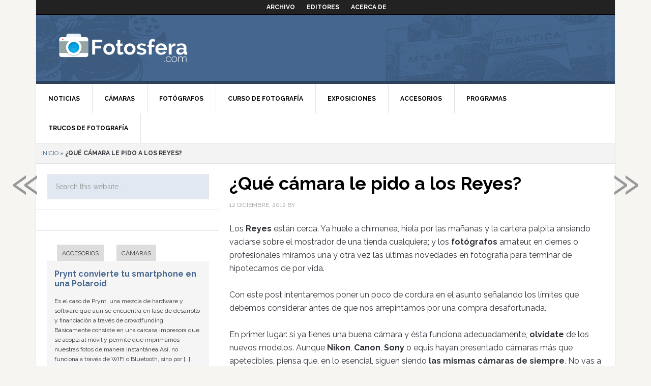

--- FILE ---
content_type: text/html; charset=UTF-8
request_url: https://fotosfera.com/2012/12/que-camara-le-pido-a-los-reyes/
body_size: 8451
content:
<!DOCTYPE html>
<html lang="es-ES" prefix="og: http://ogp.me/ns#">
<head >
<meta charset="UTF-8" />
<title>¿Qué cámara le pido a los Reyes? - Fotosfera</title><meta name="viewport" content="width=device-width, initial-scale=1.0, maximum-scale=1.0, user-scalable=no">
<!-- This site is optimized with the Yoast SEO plugin v7.8 - https://yoast.com/wordpress/plugins/seo/ -->
<link rel="canonical" href="https://fotosfera.com/2012/12/que-camara-le-pido-a-los-reyes/" />
<meta property="og:locale" content="es_ES" />
<meta property="og:type" content="article" />
<meta property="og:title" content="¿Qué cámara le pido a los Reyes? - Fotosfera" />
<meta property="og:description" content="Llegan las compras navideñas, y con ellas la debilidad de criterios." />
<meta property="og:url" content="https://fotosfera.com/2012/12/que-camara-le-pido-a-los-reyes/" />
<meta property="og:site_name" content="Fotosfera" />
<meta property="article:tag" content="consejos" />
<meta property="article:tag" content="regalos navidad fotográficos" />
<meta property="article:section" content="Accesorios" />
<meta property="article:published_time" content="2012-12-12T11:35:10+00:00" />
<meta property="article:modified_time" content="2012-12-12T11:36:34+00:00" />
<meta property="og:updated_time" content="2012-12-12T11:36:34+00:00" />
<meta property="og:image" content="https://fotosfera.com/files/2012/12/Leica-M-Monochrome-11.jpg" />
<meta property="og:image:secure_url" content="https://fotosfera.com/files/2012/12/Leica-M-Monochrome-11.jpg" />
<meta property="og:image:width" content="650" />
<meta property="og:image:height" content="440" />
<script type='application/ld+json'>{"@context":"https:\/\/schema.org","@type":"BreadcrumbList","itemListElement":[{"@type":"ListItem","position":1,"item":{"@id":"https:\/\/fotosfera.com\/","name":"Inicio"}},{"@type":"ListItem","position":2,"item":{"@id":"https:\/\/fotosfera.com\/2012\/12\/que-camara-le-pido-a-los-reyes\/","name":"\u00bfQu\u00e9 c\u00e1mara le pido a los Reyes?"}}]}</script>
<!-- / Yoast SEO plugin. -->

<link rel='dns-prefetch' href='//fotosfera.com' />
<link rel='dns-prefetch' href='//fonts.googleapis.com' />
<link rel='dns-prefetch' href='//s.w.org' />
<link rel="alternate" type="application/rss+xml" title="Fotosfera &raquo; Feed" href="https://fotosfera.com/feed/" />
<link rel="alternate" type="application/rss+xml" title="Fotosfera &raquo; RSS de los comentarios" href="https://fotosfera.com/comments/feed/" />
<link rel="alternate" type="application/rss+xml" title="Fotosfera &raquo; ¿Qué cámara le pido a los Reyes? RSS de los comentarios" href="https://fotosfera.com/2012/12/que-camara-le-pido-a-los-reyes/feed/" />
		<script type="text/javascript">
			window._wpemojiSettings = {"baseUrl":"https:\/\/s.w.org\/images\/core\/emoji\/2.4\/72x72\/","ext":".png","svgUrl":"https:\/\/s.w.org\/images\/core\/emoji\/2.4\/svg\/","svgExt":".svg","source":{"concatemoji":"https:\/\/fotosfera.com\/wp-includes\/js\/wp-emoji-release.min.js?ver=69ae07e5435c112aa6d14ad088633dc6"}};
			!function(a,b,c){function d(a,b){var c=String.fromCharCode;l.clearRect(0,0,k.width,k.height),l.fillText(c.apply(this,a),0,0);var d=k.toDataURL();l.clearRect(0,0,k.width,k.height),l.fillText(c.apply(this,b),0,0);var e=k.toDataURL();return d===e}function e(a){var b;if(!l||!l.fillText)return!1;switch(l.textBaseline="top",l.font="600 32px Arial",a){case"flag":return!(b=d([55356,56826,55356,56819],[55356,56826,8203,55356,56819]))&&(b=d([55356,57332,56128,56423,56128,56418,56128,56421,56128,56430,56128,56423,56128,56447],[55356,57332,8203,56128,56423,8203,56128,56418,8203,56128,56421,8203,56128,56430,8203,56128,56423,8203,56128,56447]),!b);case"emoji":return b=d([55357,56692,8205,9792,65039],[55357,56692,8203,9792,65039]),!b}return!1}function f(a){var c=b.createElement("script");c.src=a,c.defer=c.type="text/javascript",b.getElementsByTagName("head")[0].appendChild(c)}var g,h,i,j,k=b.createElement("canvas"),l=k.getContext&&k.getContext("2d");for(j=Array("flag","emoji"),c.supports={everything:!0,everythingExceptFlag:!0},i=0;i<j.length;i++)c.supports[j[i]]=e(j[i]),c.supports.everything=c.supports.everything&&c.supports[j[i]],"flag"!==j[i]&&(c.supports.everythingExceptFlag=c.supports.everythingExceptFlag&&c.supports[j[i]]);c.supports.everythingExceptFlag=c.supports.everythingExceptFlag&&!c.supports.flag,c.DOMReady=!1,c.readyCallback=function(){c.DOMReady=!0},c.supports.everything||(h=function(){c.readyCallback()},b.addEventListener?(b.addEventListener("DOMContentLoaded",h,!1),a.addEventListener("load",h,!1)):(a.attachEvent("onload",h),b.attachEvent("onreadystatechange",function(){"complete"===b.readyState&&c.readyCallback()})),g=c.source||{},g.concatemoji?f(g.concatemoji):g.wpemoji&&g.twemoji&&(f(g.twemoji),f(g.wpemoji)))}(window,document,window._wpemojiSettings);
		</script>
		<style type="text/css">
img.wp-smiley,
img.emoji {
	display: inline !important;
	border: none !important;
	box-shadow: none !important;
	height: 1em !important;
	width: 1em !important;
	margin: 0 .07em !important;
	vertical-align: -0.1em !important;
	background: none !important;
	padding: 0 !important;
}
</style>
<link rel='stylesheet' id='yarppWidgetCss-css'  href='https://fotosfera.com/wp-content/plugins/yet-another-related-posts-plugin/style/widget.css?ver=69ae07e5435c112aa6d14ad088633dc6' type='text/css' media='all' />
<link rel='stylesheet' id='dinablogs-3-css'  href='https://fotosfera.com/wp-content/themes/dinablogs-3/style.css?ver=1.0.8' type='text/css' media='all' />
<link rel='stylesheet' id='gglcptch-css'  href='https://fotosfera.com/wp-content/plugins/google-captcha/css/gglcptch.css?ver=1.36' type='text/css' media='all' />
<link rel='stylesheet' id='google-fonts-css'  href='//fonts.googleapis.com/css?family=Raleway%3A400%2C700%7CPathway+Gothic+One&#038;ver=1.0.8' type='text/css' media='all' />
<link rel='stylesheet' id='genesis_single_post_navigation-css'  href='https://fotosfera.com/wp-content/plugins/genesis-single-post-navigation/css/single-post-navigation.css?ver=1.5' type='text/css' media='screen' />
<link rel='stylesheet' id='genesis-tabs-stylesheet-css'  href='https://fotosfera.com/wp-content/plugins/genesis-tabs/style.css?ver=69ae07e5435c112aa6d14ad088633dc6' type='text/css' media='all' />
<script type='text/javascript' src='https://fotosfera.com/wp-includes/js/jquery/jquery.js?ver=1.12.4'></script>
<script type='text/javascript' src='https://fotosfera.com/wp-includes/js/jquery/jquery-migrate.min.js?ver=1.4.1'></script>
<script type='text/javascript' src='https://fotosfera.com/wp-content/themes/dinablogs-3/js/scroll.min.js?ver=1.0.0'></script>
<link rel='https://api.w.org/' href='https://fotosfera.com/wp-json/' />
<link rel="EditURI" type="application/rsd+xml" title="RSD" href="https://fotosfera.com/xmlrpc.php?rsd" />
<link rel="wlwmanifest" type="application/wlwmanifest+xml" href="https://fotosfera.com/wp-includes/wlwmanifest.xml" /> 

<link rel='shortlink' href='https://fotosfera.com/?p=5576' />
<link rel="alternate" type="application/json+oembed" href="https://fotosfera.com/wp-json/oembed/1.0/embed?url=https%3A%2F%2Ffotosfera.com%2F2012%2F12%2Fque-camara-le-pido-a-los-reyes%2F" />
<link rel="alternate" type="text/xml+oembed" href="https://fotosfera.com/wp-json/oembed/1.0/embed?url=https%3A%2F%2Ffotosfera.com%2F2012%2F12%2Fque-camara-le-pido-a-los-reyes%2F&#038;format=xml" />
<link rel="pingback" href="https://fotosfera.com/xmlrpc.php" />
<!--[if lt IE 9]><script src="https://fotosfera.com/wp-content/themes/genesis/lib/js/html5shiv.min.js"></script><![endif]-->


<script type="text/javascript">
    var analyticsFileTypes = [''];
    var analyticsSnippet = 'enabled';
    var analyticsEventTracking = 'enabled';
</script>
<script type="text/javascript">
	var _gaq = _gaq || [];
  
	_gaq.push(['_setAccount', 'UA-28087417-7']);
	_gaq.push(['_trackPageview']);

	(function() {
		var ga = document.createElement('script'); ga.type = 'text/javascript'; ga.async = true;
		                ga.src = ('https:' == document.location.protocol ? 'https://ssl' : 'http://www') + '.google-analytics.com/ga.js';
		                var s = document.getElementsByTagName('script')[0]; s.parentNode.insertBefore(ga, s);
	})();
</script>








</head>
<body class="post-template-default single single-post postid-5576 single-format-standard nolayout fotosfera" itemscope itemtype="http://schema.org/WebPage"><div class="site-container"><nav class="nav-secondary" itemscope itemtype="http://schema.org/SiteNavigationElement"><div class="wrap"><ul id="menu-main-menu" class="menu genesis-nav-menu menu-secondary"><li id="menu-item-7594" class="menu-item menu-item-type-post_type menu-item-object-page menu-item-7594"><a href="https://fotosfera.com/archivo/" itemprop="url"><span itemprop="name">Archivo</span></a></li>
<li id="menu-item-7593" class="menu-item menu-item-type-post_type menu-item-object-page menu-item-7593"><a href="https://fotosfera.com/editores/" itemprop="url"><span itemprop="name">Editores</span></a></li>
<li id="menu-item-7595" class="menu-item menu-item-type-post_type menu-item-object-page menu-item-7595"><a href="https://fotosfera.com/acerca-de/" itemprop="url"><span itemprop="name">Acerca de</span></a></li>
</ul></div></nav><header class="site-header" itemscope itemtype="http://schema.org/WPHeader"><div class="wrap"><div class="title-area"><p class="site-title" itemprop="headline"><a href="https://fotosfera.com/">Fotosfera</a></p></div><div class="widget-area header-widget-area"><section id="text-9" class="widget widget_text"><div class="widget-wrap">			<div class="textwidget"><!-- Agrega esta etiqueta en la cabecera o delante de la etiqueta body. -->
<script type="text/javascript" src="https://apis.google.com/js/plusone.js">
  {lang: 'es'}
</script>

<!-- Agrega esta etiqueta donde quieras colocar el botón +1 -->
<g:plusone size="tall"></g:plusone></div>
		</div></section>
</div></div></header><nav class="nav-primary" itemscope itemtype="http://schema.org/SiteNavigationElement"><div class="wrap"><ul id="menu-cat-menu" class="menu genesis-nav-menu menu-primary"><li id="menu-item-7596" class="menu-item menu-item-type-taxonomy menu-item-object-category menu-item-7596"><a href="https://fotosfera.com/de/noticias/" itemprop="url"><span itemprop="name">Noticias</span></a></li>
<li id="menu-item-7597" class="menu-item menu-item-type-taxonomy menu-item-object-category current-post-ancestor current-menu-parent current-post-parent menu-item-has-children menu-item-7597"><a href="https://fotosfera.com/de/camaras/" itemprop="url"><span itemprop="name">Cámaras</span></a>
<ul class="sub-menu">
	<li id="menu-item-7598" class="menu-item menu-item-type-taxonomy menu-item-object-category menu-item-7598"><a href="https://fotosfera.com/de/camaras/canon/" itemprop="url"><span itemprop="name">Canon</span></a></li>
</ul>
</li>
<li id="menu-item-7599" class="menu-item menu-item-type-taxonomy menu-item-object-category menu-item-7599"><a href="https://fotosfera.com/de/fotografos/" itemprop="url"><span itemprop="name">Fotógrafos</span></a></li>
<li id="menu-item-7601" class="menu-item menu-item-type-taxonomy menu-item-object-category menu-item-7601"><a href="https://fotosfera.com/de/curso-de-fotografia/" itemprop="url"><span itemprop="name">Curso de fotografía</span></a></li>
<li id="menu-item-7602" class="menu-item menu-item-type-taxonomy menu-item-object-category menu-item-7602"><a href="https://fotosfera.com/de/exposiciones/" itemprop="url"><span itemprop="name">Exposiciones</span></a></li>
<li id="menu-item-7603" class="menu-item menu-item-type-taxonomy menu-item-object-category current-post-ancestor current-menu-parent current-post-parent menu-item-7603"><a href="https://fotosfera.com/de/accesorios/" itemprop="url"><span itemprop="name">Accesorios</span></a></li>
<li id="menu-item-7604" class="menu-item menu-item-type-taxonomy menu-item-object-category menu-item-7604"><a href="https://fotosfera.com/de/programas/" itemprop="url"><span itemprop="name">Programas</span></a></li>
<li id="menu-item-7605" class="menu-item menu-item-type-taxonomy menu-item-object-category menu-item-has-children menu-item-7605"><a href="https://fotosfera.com/de/trucos-de-fotografia/" itemprop="url"><span itemprop="name">Trucos de fotografía</span></a>
<ul class="sub-menu">
	<li id="menu-item-7600" class="menu-item menu-item-type-taxonomy menu-item-object-category current-post-ancestor current-menu-parent current-post-parent menu-item-7600"><a href="https://fotosfera.com/de/varios/" itemprop="url"><span itemprop="name">Varios</span></a></li>
</ul>
</li>
</ul></div></nav><div class="breadcrumb" itemscope itemtype="http://schema.org/BreadcrumbList"><span><span><a href="https://fotosfera.com/" >Inicio</a> » <strong class="breadcrumb_last">¿Qué cámara le pido a los Reyes?</strong></span></span></div><div class="site-inner"><div class="content-sidebar-wrap"><main class="content"><article class="post-5576 post type-post status-publish format-standard category-accesorios category-camaras category-varios tag-consejos tag-regalos-navidad-fotograficos entry" itemscope itemtype="http://schema.org/CreativeWork"><header class="entry-header"><h1 class="entry-title" itemprop="headline">¿Qué cámara le pido a los Reyes?</h1> 
<p class="entry-meta"><time class="entry-time" itemprop="datePublished" datetime="2012-12-12T11:35:10+00:00">12 diciembre, 2012</time> by <span class="entry-author" itemprop="author" itemscope itemtype="http://schema.org/Person"><a href="https://fotosfera.com/author/" class="entry-author-link" itemprop="url" rel="author"><span class="entry-author-name" itemprop="name"></span></a></span>  </p></header><div class="entry-content" itemprop="text"><p>Los <strong>Reyes</strong> están cerca. Ya huele a chimenea, hiela por las mañanas y la cartera palpita ansiando vaciarse sobre el mostrador de una tienda cualquiera; y los <strong>fotógrafos</strong> amateur, en ciernes o profesionales miramos una y otra vez las últimas novedades en fotografía para terminar de hipotecarnos de por vida.</p><p>Con este post intentaremos poner un poco de cordura en el asunto señalando los límites que debemos considerar antes de que nos arrepintamos por una compra desafortunada.</p><p>En primer lugar: si ya tienes una buena cámara y ésta funciona adecuadamente, <strong>olvídate</strong> de los nuevos modelos. Aunque <strong>Nikon</strong>, <strong>Canon</strong>, <strong>Sony</strong> o equis hayan presentado cámaras más que apetecibles, piensa que, en lo esencial, siguen siendo <strong>las mismas cámaras de siempre</strong>. No vas a mejorar ostensiblemente la calidad de tu trabajo por hacerte con una cámara nueva.</p><p>Eso sí, considera la posibilidad de mejorar lo que ya tienes comprándote <a title="Por ejemplo" href="http://fotosfera.com/2012/11/olympus-presenta-el-esperado-m-zukio-17mm-f1-8/" target="_blank"><strong>objetivos</strong></a> (que sean compatibles con modelos superiores), <strong>flashes</strong> o <a title="Por ejemplo" href="http://fotosfera.com/2012/12/regalos-de-navidad-un-tripode-compacto/" target="_blank"><strong>trípodes</strong></a>.</p><p>Ahora bien: si has tenido la fortuna de abrirte paso en el mundo de la fotografía <strong>profesional</strong> y necesitas un modelo más potente, olvídate de medias tintas y tira por una <strong>Full Frame</strong> considerando, por un lado, la que ha sido considerada como mejor cámara del año (la <a title="Premios EISA" href="http://fotosfera.com/2012/08/eisa-hace-publicos-sus-premios-a-los-mejores-productos-fotograficos-del-ano/" target="_blank"><strong>Canon EOS 5D Mark III</strong></a>), y, por otro, la absoluta solvencia de la competencia (<strong>Nikon</strong>).</p><p>Pero si lo único que necesitas es inmortalizar momentos más o menos afortunados, sin reparar en controles manuales o archivos RAW, no pierdas el tiempo con cámaras que exigen más que el mero disparo automático: tira sin dudar por una <strong>compacta</strong>, una <strong>bridge</strong> (siempre y cuando quieras aprender a disparar en manual) o por un <strong>Smartphone</strong>, irás más que servido.</p><p>Es decir: evita en la medida de lo posible comprar algo que te queda grande. Terminarás aprendiendo a destiempo, cayendo en el desaliento y vendiendo tu preciada cámara por una cifra muy inferior al de su coste.</p><p>Aunque si prefieres arriesgar y apostar de una forma meridianamente seria por la fotografía (porque te han dicho que “tienes ojo”), empieza por una réflex de gama media-baja o experimenta con las nuevas <strong>micro cuatro tercios</strong>. Sitúa un límite de compra en torno a los 1000€ y olvídate de la gama alta, que llegará en forma de exigencia cuando tu ojo lo considere oportuno.</p><p>Y por último: si trabajas como directivo de una entidad bancaria y te sobra el dinero, recibe mi enhorabuena y piensa en <strong>Leica</strong> (siempre en Leica).</p><p>Como veis, no he hablado de modelos concretos (casi) ni de marcas (casi). No se trata de eso, sino más bien de recordar que la cámara no hace al fotógrafo y de poner un poco de cordura en nuestro bolsillo: que después viene enero.</p><!--<rdf:RDF xmlns:rdf="http://www.w3.org/1999/02/22-rdf-syntax-ns#"
			xmlns:dc="http://purl.org/dc/elements/1.1/"
			xmlns:trackback="http://madskills.com/public/xml/rss/module/trackback/">
		<rdf:Description rdf:about="https://fotosfera.com/2012/12/que-camara-le-pido-a-los-reyes/"
    dc:identifier="https://fotosfera.com/2012/12/que-camara-le-pido-a-los-reyes/"
    dc:title="¿Qué cámara le pido a los Reyes?"
    trackback:ping="https://fotosfera.com/2012/12/que-camara-le-pido-a-los-reyes/trackback/" />
</rdf:RDF>-->
</div><section class="author-box" itemprop="author" itemscope itemtype="http://schema.org/Person"><img alt='' src='https://secure.gravatar.com/avatar/?s=70&#038;d=mm&#038;r=g' srcset='https://secure.gravatar.com/avatar/?s=140&#038;d=mm&#038;r=g 2x' class='avatar avatar-70 photo avatar-default' height='70' width='70' /><h4 class="author-box-title"><strong></strong></h4><div class="author-box-content" itemprop="description"></div></section><footer class="entry-footer"><p class="entry-meta"><span class="entry-categories">Filed Under: <a href="https://fotosfera.com/de/accesorios/" rel="category tag">Accesorios</a>, <a href="https://fotosfera.com/de/camaras/" rel="category tag">Cámaras</a>, <a href="https://fotosfera.com/de/varios/" rel="category tag">Varios</a></span> <span class="entry-tags">Tagged With: <a href="https://fotosfera.com/de-/consejos/" rel="tag">consejos</a>, <a href="https://fotosfera.com/de-/regalos-navidad-fotograficos/" rel="tag">regalos navidad fotográficos</a></span></p></footer></article><div class="after-entry" class="widget-area"><section id="text-7" class="widget widget_text"><div class="widget-wrap">			<div class="textwidget"><center><script type="text/javascript"><!--
google_ad_client = "ca-pub-4268941626247599";
/* Fotosfera336x280 */
google_ad_slot = "0748395635";
google_ad_width = 336;
google_ad_height = 280;
//-->
</script>
<script type="text/javascript"
src="http://pagead2.googlesyndication.com/pagead/show_ads.js">
</script></center></div>
		</div></section>
</div></main><aside class="sidebar sidebar-primary widget-area" role="complementary" aria-label="Primary Sidebar" itemscope itemtype="http://schema.org/WPSideBar"><section id="search-3" class="widget widget_search"><div class="widget-wrap"><form class="search-form" itemprop="potentialAction" itemscope itemtype="http://schema.org/SearchAction" method="get" action="https://fotosfera.com/" role="search"><meta itemprop="target" content="https://fotosfera.com/?s={s}"/><input itemprop="query-input" type="search" name="s" placeholder="Search this website &#x2026;" /><input type="submit" value="Search"  /></form></div></section>
<section id="text-5" class="widget widget_text"><div class="widget-wrap">			<div class="textwidget"><script type="text/javascript"><!--
google_ad_client = "ca-pub-4268941626247599";
/* 300x600Ft */
google_ad_slot = "3392164430";
google_ad_width = 300;
google_ad_height = 600;
//-->
</script>
<script type="text/javascript"
src="http://pagead2.googlesyndication.com/pagead/show_ads.js">
</script></div>
		</div></section>
<section id="tabs-2" class="widget ui-tabs"><div class="widget-wrap"><ul class="ui-tabs-nav"><li><a href="#cat-119">Accesorios</a></li><li><a href="#cat-33">Cámaras</a></li></ul><div id="cat-119" class="ui-tabs-hide post-12277 post type-post status-publish format-standard category-accesorios tag-accesorios-camara-movil entry"><h2><a href="https://fotosfera.com/2014/11/prynt-convierte-tu-smartphone-en-una-polaroid/" title="Prynt convierte tu smartphone en una Polaroid">Prynt convierte tu smartphone en una Polaroid</a></h2><p>Es el caso de Prynt, una mezcla de hardware y software que aún se encuentra en fase de desarrollo y financiación a través de crowdfunding. Básicamente consiste en una carcasa impresora que se acopla al móvil y permite que imprimamos nuestras fotos de manera instantánea.Así, no funciona a través de WIFI o Bluetooth, sino por [&hellip;]</p>
</div><!--end post_class()-->

<div id="cat-33" class="ui-tabs-hide post-12307 post type-post status-publish format-standard category-camaras category-sony tag-sony-a7-ii entry"><h2><a href="https://fotosfera.com/2014/11/sony-sorprende-con-el-lanzamiento-de-la-sony-a7-ii/" title="Sony sorprende con el lanzamiento de la Sony A7 II">Sony sorprende con el lanzamiento de la Sony A7 II</a></h2><p>Mientras media blogosfera se dejaba las meninges intentando averiguar cuándo iba a lanzar Sony su nueva cámara profesional, la firma nipona se ha adelantado a todos los pronósticos y acaba de presentar la cámara sin espejo más avanzada del mercado: la Sony A7 II.Misma filosofía que la Sony A7A grandes rasgos, la Sony A7 II [&hellip;]</p>
</div><!--end post_class()-->

</div></section>
<section id="text-4" class="widget widget_text"><div class="widget-wrap">			<div class="textwidget"></div>
		</div></section>
</aside></div><aside class="sidebar sidebar-secondary widget-area" role="complementary" aria-label="Secondary Sidebar" itemscope itemtype="http://schema.org/WPSideBar"></aside></div><div class="footer-widgets"><div class="wrap"><div class="footer-widgets-1 widget-area"><section id="text-10" class="widget widget_text"><div class="widget-wrap"><h4 class="widget-title widgettitle">Red de blogs</h4>
			<div class="textwidget"></div>
		</div></section>
</div><div class="footer-widgets-2 widget-area"><section id="text-11" class="widget widget_text"><div class="widget-wrap">			<div class="textwidget"><ul class="footer_links">
<li><a href="https://www.bebefeliz.com
"><img src='https://www.dinablogs.com/wp-content/themes/dinablogs-3/images/minilogos/bebefeliz.png'><br />
</a></li>
<li><a href="https://www.blogeconomia.com
"><img src='https://www.dinablogs.com/wp-content/themes/dinablogs-3/images/minilogos/blogeconomia.png'><br />
</a></li>
<li><a href="https://www.buscartrabajo.com
"><img src='https://www.dinablogs.com/wp-content/themes/dinablogs-3/images/minilogos/buscartrabajo.png'><br />
</a></li>
<li><a href="https://www.canalmujer.com
"><img src='https://www.dinablogs.com/wp-content/themes/dinablogs-3/images/minilogos/canalmujer.png'><br />
</a></li>
<li><a href="https://www.fotosfera.com
"><img src='https://www.dinablogs.com/wp-content/themes/dinablogs-3/images/minilogos/fotosfera.png'><br />
</a></li>
</ul>
</div>
		</div></section>
</div><div class="footer-widgets-3 widget-area"><section id="text-12" class="widget widget_text"><div class="widget-wrap">			<div class="textwidget"><ul class="footer_links">
<li><a href="https://www.guiadeinternet.com
"><img src='https://www.dinablogs.com/wp-content/themes/dinablogs-3/images/minilogos/guiadeinternet.png'><br />
</a></li>
<li><a href="https://www.gurumovil.com
"><img src='https://www.dinablogs.com/wp-content/themes/dinablogs-3/images/minilogos/gurumovil.png'><br />
</a></li>
<li><a href="https://www.motordigital.com
"><img src='https://www.dinablogs.com/wp-content/themes/dinablogs-3/images/minilogos/motordigital.png'><br />
</a></li>
<li><a href="https://www.tecnoweb.com
"><img src='https://www.dinablogs.com/wp-content/themes/dinablogs-3/images/minilogos/tecnoweb.png'><br />
</a></li>
<li><a href="https://www.zonadejuegos.com
"><img src='https://www.dinablogs.com/wp-content/themes/dinablogs-3/images/minilogos/zonadejuegos.png'></a></li>
</ul>
</div>
		</div></section>
</div><div class="footer-widgets-4 widget-area"></div><div class="footer-widgets-5 widget-area"></div><div class="footer-widgets-6 widget-area"></div></div></div><footer class="site-footer" itemscope itemtype="http://schema.org/WPFooter"><div class="wrap"><div class="creds"><p>Copyright &copy; 2026 &middot; <a href="https://www.dinablogs.com">Dinablogs</a> &middot; <a href="https://www.dinablogs.com/static/aviso_legal.php" target="_blank" title="Aviso Legal">Aviso Legal</a> &middot; <a href="https://www.dinablogs.com/static/politica_de_privacidad.php" target="_blank" title="Política de Privacidad">Política de Privacidad</a> &middot; <a href="https://www.dinablogs.com/static/politica_de_cookies.php" target="_blank" title="Política de Cookies">Política de Cookies</a></p></div><p></p></div></footer></div>		<div class="gspn-area">

			<div id="gspn-prevpost" title="Previous post: Fernando Moleres ha sido galardonado con el premio Tim Hetherington Grant">
				<a href="https://fotosfera.com/2012/12/fernando-moleres-ha-sido-galardonado-con-el-premio-tim-hetherington-grant/" rel="prev">&raquo;</a>			</div><!-- #gspn-prevpost -->

			<div id="gspn-nextpost" title="Next post: Miguel de Unamuno y la fotografía">
				<a href="https://fotosfera.com/2012/12/miguel-de-unamuno-y-la-fotografia/" rel="next">&laquo;</a>			</div><!-- #gspn-nextpost -->

		</div><!-- .gspn-area -->
		<script type='text/javascript' src='https://fotosfera.com/wp-includes/js/jquery/ui/core.min.js?ver=1.11.4'></script>
<script type='text/javascript' src='https://fotosfera.com/wp-includes/js/jquery/ui/widget.min.js?ver=1.11.4'></script>
<script type='text/javascript' src='https://fotosfera.com/wp-includes/js/jquery/ui/tabs.min.js?ver=1.11.4'></script>
<script type='text/javascript' src='https://fotosfera.com/wp-includes/js/wp-embed.min.js?ver=69ae07e5435c112aa6d14ad088633dc6'></script>
<script type="text/javascript">jQuery(document).ready(function($) { $(".ui-tabs").tabs(); });</script>
</body>
</html>


--- FILE ---
content_type: text/html; charset=utf-8
request_url: https://accounts.google.com/o/oauth2/postmessageRelay?parent=https%3A%2F%2Ffotosfera.com&jsh=m%3B%2F_%2Fscs%2Fabc-static%2F_%2Fjs%2Fk%3Dgapi.lb.en.2kN9-TZiXrM.O%2Fd%3D1%2Frs%3DAHpOoo_B4hu0FeWRuWHfxnZ3V0WubwN7Qw%2Fm%3D__features__
body_size: 163
content:
<!DOCTYPE html><html><head><title></title><meta http-equiv="content-type" content="text/html; charset=utf-8"><meta http-equiv="X-UA-Compatible" content="IE=edge"><meta name="viewport" content="width=device-width, initial-scale=1, minimum-scale=1, maximum-scale=1, user-scalable=0"><script src='https://ssl.gstatic.com/accounts/o/2580342461-postmessagerelay.js' nonce="B02RQY7Q2oI5WSBUhN07Xg"></script></head><body><script type="text/javascript" src="https://apis.google.com/js/rpc:shindig_random.js?onload=init" nonce="B02RQY7Q2oI5WSBUhN07Xg"></script></body></html>